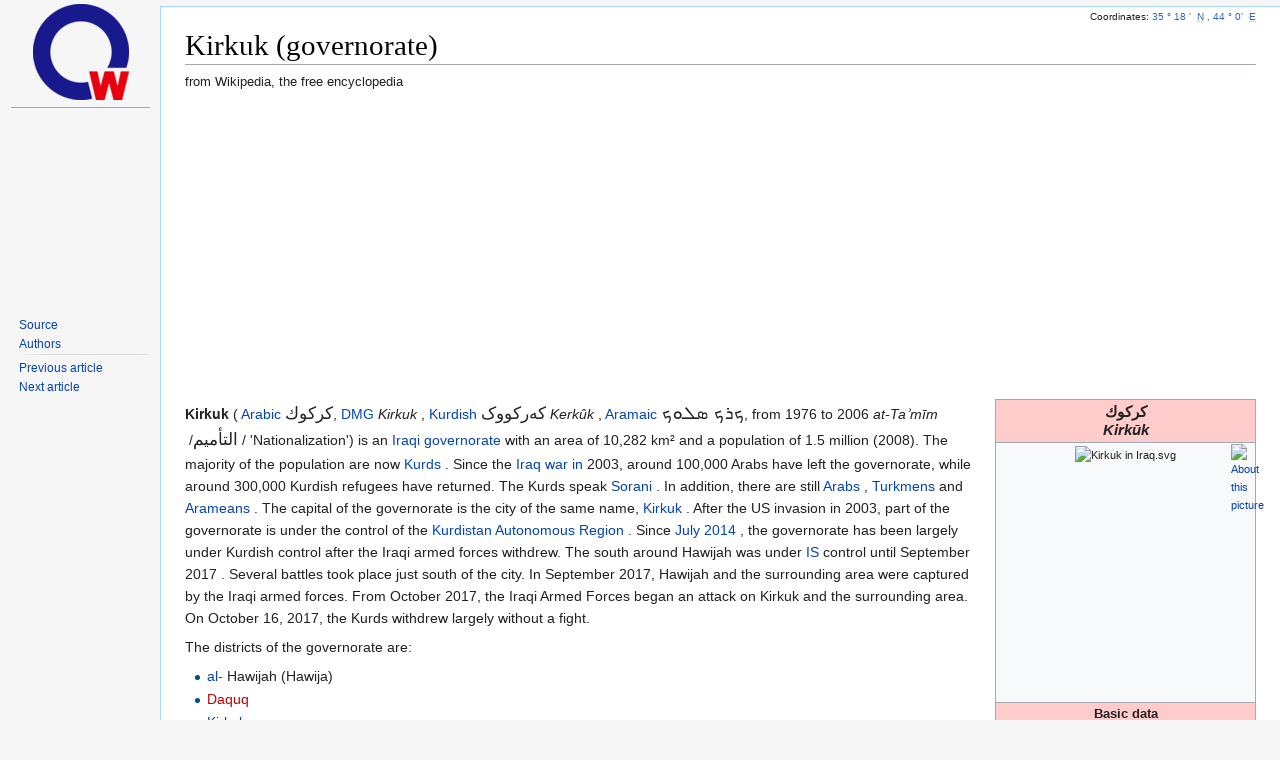

--- FILE ---
content_type: text/html; charset=UTF-8
request_url: https://de.zxc.wiki/wiki/Kirkuk_(Gouvernement)
body_size: 10610
content:
<!DOCTYPE html>
<html lang='en'>
<head>
<link rel="stylesheet" href="/css/zxc.wiki.css?r=4">
<link rel="stylesheet" href="/css/site.css">
<script src="https://ajax.googleapis.com/ajax/libs/jquery/3.2.1/jquery.min.js"></script>
<script async src="https://pagead2.googlesyndication.com/pagead/js/adsbygoogle.js?client=ca-pub-1329347597508497" crossorigin="anonymous"></script>

<meta http-equiv="Content-Type" content="text/html;charset=UTF-8">
<meta charset="UTF-8">











<meta property="og:image" content="https://upload.wikimedia.org/wikipedia/commons/thumb/8/89/Kirkuk_in_Iraq.svg/1200px-Kirkuk_in_Iraq.svg.png">
<meta name="viewport" content="width=device-width, initial-scale=1, maximum-scale=1, user-scalable=no">
<title>Kirkuk (governorate) - zxc.wiki</title>

<link rel="apple-touch-icon" sizes="57x57" href="/apple-icon-57x57.png">
<link rel="apple-touch-icon" sizes="60x60" href="/apple-icon-60x60.png">
<link rel="apple-touch-icon" sizes="72x72" href="/apple-icon-72x72.png">
<link rel="apple-touch-icon" sizes="76x76" href="/apple-icon-76x76.png">
<link rel="apple-touch-icon" sizes="114x114" href="/apple-icon-114x114.png">
<link rel="apple-touch-icon" sizes="120x120" href="/apple-icon-120x120.png">
<link rel="apple-touch-icon" sizes="144x144" href="/apple-icon-144x144.png">
<link rel="apple-touch-icon" sizes="152x152" href="/apple-icon-152x152.png">
<link rel="apple-touch-icon" sizes="180x180" href="/apple-icon-180x180.png">
<link rel="mask-icon" href="/safari-pinned-tab.svg" color="#5bbad5">
<link rel="icon" type="image/png" sizes="192x192"  href="/android-icon-192x192.png">
<link rel="icon" type="image/png" sizes="32x32" href="/favicon-32x32.png">
<link rel="icon" type="image/png" sizes="96x96" href="/favicon-96x96.png">
<link rel="icon" type="image/png" sizes="16x16" href="/favicon-16x16.png">
<link rel="manifest" href="/manifest.json">
<meta name="msapplication-TileColor" content="#ffffff">
<meta name="msapplication-TileImage" content="/ms-icon-144x144.png">
<meta name="theme-color" content="#ffffff">

<!-- Yandex.Metrika counter --> <script type="text/javascript" > (function(m,e,t,r,i,k,a){m[i]=m[i]||function(){(m[i].a=m[i].a||[]).push(arguments)}; m[i].l=1*new Date();k=e.createElement(t),a=e.getElementsByTagName(t)[0],k.async=1,k.src=r,a.parentNode.insertBefore(k,a)}) (window, document, "script", "https://mc.yandex.ru/metrika/tag.js", "ym"); ym(67099660, "init", { clickmap:true, trackLinks:true, accurateTrackBounce:true }); </script> <noscript><div><img src="https://mc.yandex.ru/watch/67099660" style="position:absolute; left:-9999px;" alt="" /></div></noscript> <!-- /Yandex.Metrika counter -->

<!-- NO-ADV -->

</head>

<!-- Desktop version -->
<body class="mediawiki ltr sitedir-ltr mw-hide-empty-elt ns-0 ns-subject mw-editable">


<!-- PAGE_ID: 968522 - Kirkuk_(Gouvernement) -->
<div id="mw-panel" class="otherLangs">
    <div class="portal">
        <div class="ico-title">
            <a href="/"><img src="/favicon-96x96.png" class="logo"></a>
        </div>
        <hr>
        <div>
            <div style="min-height: 200px;">
                <div id="leftga1"></div>
            </div>
            <div class="body mbbody">
                <ul>
                    <li><a target='_blank' href="https://de.wikipedia.org/wiki/Kirkuk_%28Gouvernement%29">Source</a></li>
                    <li><a target='_blank' href="https://de.wikipedia.org/w/index.php?title=Kirkuk_%28Gouvernement%29&action=history">Authors</a></li>
                </ul>
            </div>

            <div class="body">
                <ul>
                    <li><a href="/wiki/Geostatistik" title="Geostatistics">Previous article</a></li>
                    <li><a href="/wiki/Adolf_Chelius" title="Adolf Chelius">Next article</a></li>
                </ul>
            </div>

            <div id="leftga2"></div>
            <div id="leftga3"></div>
            <div id="leftga4"></div>
        </div>
    </div>
</div>
<meta http-equiv="Content-Type" content="text/html;charset=UTF-8"><div id="content" class="mw-body" role="main">
	<a id="top"></a>
	<div id="siteNotice" class="mw-body-content"></div>
	
	<h1 id="firstHeading" class="firstHeading" >Kirkuk (governorate)</h1>
	<div id="bodyContent" class="mw-body-content">
		<div id="siteSub" class="noprint">from Wikipedia, the free encyclopedia</div>
		<div id="contentSub"></div>
		<div id="contentSub2"></div>
		
		
		
		
		<div id="mw-content-text"  dir="ltr" class="mw-content-ltr">
<div class="mw-parser-output">
<table class="wikitable float-right infobox" style="font-size:90%; vertical-align:top; text-align:left; empty-cells:collapse; width:256px; margin-top:0;">

<tbody>
<tr style="font-size:110%;">
<th colspan="2" class="hintergrundfarbe7" style="font-size:110%;">كركوك<div><i>Kirkūk</i></div>
</th>
</tr>
<tr>
<td colspan="2" style="text-align:center; font-size:smaller">
<div class="center"><div class="floatnone"><div class="noresize" style="height: 255px; width: 250px; ">
<map name="ImageMap_aac9d7bac7cbfacd"><area href="/wiki/Ninawa" shape="poly" coords="94,18,106,27,116,22,123,24,123,20,129,19,140,27,135,29,119,46,118,55,108,57,105,62,109,72,96,72,95,77,67,70,69,58,68,46,70,33,81,30" alt="Ninawa" title="Ninawa">
<area href="/wiki/Dahuk_(Gouvernement)" shape="poly" coords="124,19,123,24,116,21,107,27,94,16,99,15,104,8,107,11,112,9,129,13,133,10,136,12,130,19" alt="Dahuk (Gouvernement)" title="Dahuk (Gouvernement)">
<area href="/wiki/Erbil_(Gouvernement)" shape="poly" coords="131,18,135,10,141,12,139,18,142,20,149,14,158,31,149,32,148,40,154,49,130,50,125,61,117,58,122,43,140,27" alt="Erbil (Gouvernement)" title="Erbil (Gouvernement)">
<area href="/wiki/As-Sulaimaniyya_(Gouvernement)" shape="poly" coords="149,33,148,42,154,50,151,50,154,62,147,70,156,78,164,85,175,69,177,76,185,69,181,57,190,53,190,50,176,53,166,47,163,34" alt="As-Sulaimaniyya (Gouvernement)" title="As-Sulaimaniyya (Gouvernement)">
<area href="/wiki/Kirkuk_(Gouvernement)" shape="poly" coords="150,51,153,62,140,81,118,69,114,61,126,60,130,51" alt="Kirkuk (Gouvernement)" title="Kirkuk (Gouvernement)">
<area href="/wiki/Diyala" shape="poly" coords="154,78,165,84,176,71,176,76,170,90,167,102,181,116,173,125,157,121,151,129,145,123,149,118,147,115,142,115,144,103,141,100" alt="Diyala" title="Diyala">
<area href="/wiki/Salah_ad-Din_(Gouvernement)" shape="poly" coords="96,73,110,72,105,63,117,54,118,60,115,62,117,69,140,82,147,71,155,77,146,86,140,100,144,102,141,115,140,118,134,110,121,108,121,101,112,92,110,99,108,95,108,87,104,92,96,86" alt="Salah ad-Din (Gouvernement)" title="Salah ad-Din (Gouvernement)">
<area href="/wiki/Al-Anbar" shape="poly" coords="67,71,94,79,98,87,103,93,107,89,107,97,117,110,122,109,134,111,140,118,136,121,130,121,130,124,135,126,135,135,130,136,122,125,120,131,122,140,115,142,129,154,121,159,112,175,107,196,88,180,48,158,20,152,22,149,21,146,15,147,14,143,16,142,9,119,55,92,61,91,68,80" alt="Al-Anbar" title="Al-Anbar">
<area href="/wiki/Bagdad_(Gouvernement)" shape="poly" coords="146,116,148,119,146,122,144,122,140,124,136,122,141,116" alt="Bagdad (Gouvernement)" title="Bagdad (Gouvernement)">
<area href="/wiki/Babil" shape="poly" coords="132,122,144,123,146,126,146,131,158,138,161,146,153,149,153,153,144,149,142,152,135,140,139,137,135,135,136,127,132,124" alt="Babil" title="Babil">
<area href="/wiki/Kerbela_(Gouvernement)" shape="poly" coords="130,137,137,135,136,140,139,147,128,153,116,141,123,139,127,142" alt="Kerbela (Gouvernement)" title="Kerbela (Gouvernement)">
<area href="/wiki/Al-Wasit_(Gouvernement)" shape="poly" coords="147,128,150,129,155,123,160,122,172,126,181,115,185,122,182,127,185,130,195,132,190,146,194,151,190,156,173,157,161,145,151,132,147,132" alt="Al-Wasit (Gouvernement)" title="Al-Wasit (Gouvernement)">
<area href="/wiki/Nadschaf_(Gouvernement)" shape="poly" coords="127,152,138,148,140,153,143,150,146,152,144,168,152,173,129,215,108,196,112,176,122,159,129,155" alt="Nadschaf (Gouvernement)" title="Nadschaf (Gouvernement)">
<area href="/wiki/Al-Qadisiyya_(Gouvernement)" shape="poly" coords="147,152,152,153,161,145,174,157,176,167,164,163,158,165,160,168,156,175,151,173,144,167,146,159" alt="Al-Qadisiyya (Gouvernement)" title="Al-Qadisiyya (Gouvernement)">
<area href="/wiki/Maisan_(Gouvernement)" shape="poly" coords="190,157,194,152,190,147,195,132,208,144,212,142,225,160,222,177,210,176,208,179,202,179,196,172" alt="Maisan (Gouvernement)" title="Maisan (Gouvernement)">
<area href="/wiki/Dhi_Qar" shape="poly" coords="175,157,189,157,197,173,200,180,207,179,207,195,205,194,194,197,186,189,173,188,175,179" alt="Dhi Qar" title="Dhi Qar">
<area href="/wiki/Al-Muthanna_(Gouvernement)" shape="poly" coords="162,164,175,166,172,188,185,189,193,196,198,207,194,235,191,237,150,233,129,214,152,173,155,176" alt="Al-Muthanna (Gouvernement)" title="Al-Muthanna (Gouvernement)">
<area href="/wiki/Basra_(Gouvernement)" shape="poly" coords="210,178,221,177,221,183,229,183,229,197,238,206,243,212,228,210,214,208,208,211,195,235,198,205,195,200,195,196,204,194,208,195" alt="Basra (Gouvernement)" title="Basra (Gouvernement)">
<area href="/wiki/Kuwait" shape="poly" coords="243,251,220,250,216,237,195,234,204,220,211,208,222,208,233,212,242,213" alt="Kuwait" title="Kuwait">
<area href="/wiki/Jordanien" shape="poly" coords="0,124,9,119,16,142,14,142,17,148,21,147,22,151,16,155,0,160" alt="Jordanien" title="Jordanien">
<area href="/wiki/T%C3%BCrkei" shape="poly" coords="0,0,0,22,3,24,7,27,18,28,25,28,34,26,45,22,53,18,58,16,66,16,73,17,85,16,90,12,91,10,93,11,94,15,97,16,100,14,105,8,107,9,111,11,113,9,115,9,121,12,125,13,126,13,132,12,134,10,140,10,140,14,139,18,140,20,143,19,143,16,148,14,153,14,153,10,151,8,146,5,147,0" alt="Türkei" title="Türkei">
<area href="/wiki/Syrien" shape="poly" coords="1,22,6,27,18,28,31,28,47,23,61,16,73,17,84,15,91,11,93,13,94,19,89,23,81,31,71,32,69,37,69,47,70,51,70,56,69,60,67,65,66,70,66,73,65,79,65,82,65,85,63,86,62,88,61,90,59,91,55,91,0,124" alt="Syrien" title="Syrien">
<area href="/wiki/Saudi-Arabien" shape="poly" coords="1,160,14,157,19,152,49,159,73,174,88,180,150,234,193,236,195,234,216,239,222,251,240,250,241,250,241,254,0,254" alt="Saudi-Arabien" title="Saudi-Arabien">
<area href="/wiki/Iran" shape="poly" coords="148,1,149,6,151,8,155,11,155,15,157,19,158,22,158,23,161,27,162,32,162,34,166,36,167,41,172,45,175,47,177,48,185,48,191,50,193,55,185,55,184,56,184,58,186,64,185,71,183,75,179,79,177,83,176,87,175,89,172,92,175,105,177,109,185,116,186,122,187,126,191,128,198,132,204,136,214,142,217,142,221,149,223,154,226,158,227,164,223,171,223,177,225,180,230,182,231,195,234,199,237,204,241,228,242,210,249,214,250,0" alt="Iran" title="Iran"></map><img alt="Kirkuk in Iraq.svg" src="https://upload.wikimedia.org/wikipedia/commons/thumb/8/89/Kirkuk_in_Iraq.svg/250px-Kirkuk_in_Iraq.svg.png" decoding="async" width="250" height="255" srcset="//upload.wikimedia.org/wikipedia/commons/thumb/8/89/Kirkuk_in_Iraq.svg/375px-Kirkuk_in_Iraq.svg.png 1.5x, //upload.wikimedia.org/wikipedia/commons/thumb/8/89/Kirkuk_in_Iraq.svg/500px-Kirkuk_in_Iraq.svg.png 2x" data-file-width="1241" data-file-height="1264" usemap="#ImageMap_aac9d7bac7cbfacd"><div style="margin-left: 230px; margin-top: -20px; text-align: left;"><a target="_blank" href="https://de.wikipedia.org/wiki/Datei:Kirkuk_in_Iraq.svg" title="About this picture"><img alt="About this picture" src="https://de.wikipedia.org/w/extensions/ImageMap/resources/desc-20.png?15600" style="border: none;"></a></div>
</div></div></div>
</td>
</tr>





<tr>
<th colspan="2" class="hintergrundfarbe7">Basic data
</th>
</tr>
<tr>
<th style="vertical-align:top; text-align:left; background-color:#f2f2f4;">
<a href="/wiki/Staat" title="Country">Country</a>
</th>
<td>
<a href="/wiki/Irak" title="Iraq">Iraq</a>
</td>
</tr>




<tr>
<th style="vertical-align:top; text-align:left; background-color:#f2f2f4;">
<a href="/wiki/Hauptstadt" title="Capital">Capital</a>
</th>
<td>
<a href="/wiki/Kirkuk" title="Kirkuk">Kirkuk</a><span style="display:none"><a href="/w/index.php?title=Vorlage:Infobox_Verwaltungseinheit/Wartung/Sonstiges&amp;action=edit&amp;redlink=1" class="new" title="Template: Infobox administrative unit / maintenance / other (page not available)"></a></span>
</td>
</tr>
<tr>
<th style="vertical-align:top; text-align:left; background-color:#f2f2f4;">
<a href="/wiki/Fl%C3%A4cheninhalt" title="Area">surface</a>
</th>
<td>10,282 km²
</td>
</tr>
<tr>
<th style="vertical-align:top; text-align:left; background-color:#f2f2f4;">
<a href="/wiki/Einwohner" title="Residents">Residents</a>
</th>
<td>1,500,000 <small>(2008)</small>
</td>
</tr>
<tr>
<th style="vertical-align:top; text-align:left; background-color:#f2f2f4;">
<a href="/wiki/Bev%C3%B6lkerungsdichte" title="Population density">density</a>
</th>
<td>146 inhabitants per km²
</td>
</tr>


<tr>
<th style="vertical-align:top; text-align:left; background-color:#f2f2f4;">
<a href="/wiki/ISO_3166-2" title="ISO 3166-2">ISO 3166-2</a>
</th>
<td>
<a href="/wiki/ISO_3166-2:IQ" title="ISO 3166-2: IQ">IQ AI</a>
</td>
</tr>










<tr>
<td colspan="2">
<div class="center"><div class="floatnone"><a target="_blank" href="https://de.wikipedia.org/wiki/Datei:At-Tamin.JPG" class="image" title="Districts of the governorate"><img alt="Districts of the governorate" src="https://upload.wikimedia.org/wikipedia/commons/thumb/a/a2/At-Tamin.JPG/250px-At-Tamin.JPG" decoding="async" width="250" height="191" srcset="//upload.wikimedia.org/wikipedia/commons/thumb/a/a2/At-Tamin.JPG/375px-At-Tamin.JPG 1.5x, //upload.wikimedia.org/wikipedia/commons/thumb/a/a2/At-Tamin.JPG/500px-At-Tamin.JPG 2x" data-file-width="739" data-file-height="564"></a></div></div>Districts of the governorate
</td>
</tr>
</tbody>
</table>
<p><span class="geo noexcerpt" style="display:none"><span class="body"></span><span class="latitude">35.3 </span><span class="longitude">44</span><span class="elevation"></span></span><span id="coordinates" class="coordinates plainlinks-print"><span title="Coordinate system WGS84">Coordinates: </span><a class="external text" href="https://tools.wmflabs.org/geohack/geohack.php?params=35.3_N_44_E_dim:114000_region:IQ-KI_type:adm1st(1500000)&amp;pagename=Kirkuk_(Gouvernement)&amp;language=de"><span title="Latitude">35 ° 18 '&nbsp; <abbr title="North">N</abbr></span> , <span title="Longitude">44 ° 0'&nbsp; <abbr title="east">E</abbr></span></a></span>
</p>
<p><b>Kirkuk</b> ( <a href="/wiki/Arabische_Sprache" title="Arabic language">Arabic</a>&nbsp;<bdo dir="ltr"><bdi dir="rtl" lang="ar" class="arabic spanAr" style="unicode-bidi:isolate;font-size:120%;">كركوك</bdi></bdo>, <a href="/wiki/DIN_31635" title="DIN 31635">DMG </a> <i><span lang="ar-Latn" style="font-style:italic">Kirkuk</span></i> , <span style="font-style:normal;font-weight:normal"><a href="/wiki/Kurdische_Sprachen" title="Kurdish languages">Kurdish</a></span> <bdo dir="ltr"><style data-mw-deduplicate="TemplateStyles:r185065293">.mw-parser-output .Arab a,.mw-parser-output a bdi.Arab{text-decoration:none!important}.mw-parser-output .Arab{font-size:120%}</style>
<bdi dir="rtl" lang="ku-Arab" class="Arab arabic spanAr" style="unicode-bidi:isolate;font-style:normal">کەرکووک</bdi></bdo> <style data-mw-deduplicate="TemplateStyles:r183723573">.mw-parser-output .Latn{font-family:"Akzidenz Grotesk","Arial","Avant Garde Gothic","Calibri","Futura","Geneva","Gill Sans","Helvetica","Lucida Grande","Lucida Sans Unicode","Lucida Grande","Stone Sans","Tahoma","Trebuchet","Univers","Verdana"}</style><span class="Latn" lang="ku-Latn" style="font-weight:normal;font-style:italic">Kerkûk</span> , <span style="font-style:normal;font-weight:normal"><a href="/wiki/Aram%C3%A4ische_Sprachen" title="Aramaic languages">Aramaic</a></span> <bdo dir="ltr"><style data-mw-deduplicate="TemplateStyles:r185065305">.mw-parser-output .Armi{font-size:125%}</style>
<bdi dir="rtl" lang="arc-Armi" class="Armi" style="unicode-bidi:isolate;font-style:normal">ܟܪܟ ܣܠܘܟ</bdi></bdo>, from 1976 to 2006 <i><span lang="ar-Latn" style="font-style:italic">at-Taʾmīm</span></i> &nbsp;/<bdo dir="ltr"><bdi dir="rtl" lang="ar" class="arabic spanAr" style="unicode-bidi:isolate;font-size:120%;">التأميم</bdi></bdo>&nbsp;/ 'Nationalization') is an <a href="/wiki/Irak" title="Iraq">Iraqi </a> <a href="/wiki/Gouvernement" title="Governorate">governorate</a> with an area of ​​10,282 km² and a population of 1.5 million (2008). The majority of the population are now <a href="/wiki/Kurden" title="Kurds">Kurds</a> . Since the <a href="/wiki/Irakkrieg" title="Iraq war">Iraq war in</a> 2003, around 100,000 Arabs have left the governorate, while around 300,000 Kurdish refugees have returned. The Kurds speak <a href="/wiki/Sorani" title="Sorani">Sorani</a> . In addition, there are still <a href="/wiki/Araber" title="Arabs">Arabs</a> , <a href="/wiki/Turkmenen_(Irak)" title="Turkmen (Iraq)">Turkmens</a> and <a href="/wiki/Aram%C3%A4er_(Volk)" title="Arameans (people)">Arameans</a> . The capital of the governorate is the city of the same name, <a href="/wiki/Kirkuk" title="Kirkuk">Kirkuk</a> . After the US invasion in 2003, part of the governorate is under the control of the <a href="/wiki/Autonome_Region_Kurdistan" title="Kurdistan Autonomous Region">Kurdistan Autonomous Region</a> . Since <a href="/wiki/Islamischer_Staat_(Organisation)#Juni_2014" title="Islamic State (organization)">July 2014</a> , the governorate has been largely under Kurdish control after the Iraqi armed forces withdrew. The south around Hawijah was under <a href="/wiki/Islamischer_Staat_(Organisation)" title="Islamic State (organization)">IS</a> control until September 2017 . Several battles took place just south of the city. In September 2017, Hawijah and the surrounding area were captured by the Iraqi armed forces. From October 2017, the Iraqi Armed Forces began an attack on Kirkuk and the surrounding area. On October 16, 2017, the Kurds withdrew largely without a fight.
</p>
<div class="thumb tright"><div class="thumbinner" style="width:222px;">
<a href="/w/index.php?title=Datei:Kirkuk_Crisis.PNG&amp;filetimestamp=20151027161749&amp;" class="image"><img alt="" src="https://upload.wikimedia.org/wikipedia/de/thumb/a/a3/Kirkuk_Crisis.PNG/220px-Kirkuk_Crisis.PNG" decoding="async" width="220" height="173" class="thumbimage" srcset="//upload.wikimedia.org/wikipedia/de/thumb/a/a3/Kirkuk_Crisis.PNG/330px-Kirkuk_Crisis.PNG 1.5x, //upload.wikimedia.org/wikipedia/de/thumb/a/a3/Kirkuk_Crisis.PNG/440px-Kirkuk_Crisis.PNG 2x" data-file-width="688" data-file-height="541"></a>  <div class="thumbcaption">
<div class="magnify"><a href="/w/index.php?title=Datei:Kirkuk_Crisis.PNG&amp;filetimestamp=20151027161749" class="internal" title="and display information about the image"></a></div>The province was divided into three parts from 2014 to October 2017: yellow = Kurds, gray = IS, red = central government, after October 2017 IS was expelled from this region</div>
</div></div>
<p>The districts of the governorate are:
</p>
<ul>
<li>
<a href="/wiki/Al-Hawidscha" title="Al-Hawijah">al-</a> Hawijah (Hawija)</li>
<li><a href="/w/index.php?title=Daquq&amp;action=edit&amp;redlink=1" class="new" title="Daquq (page not available)">Daquq</a></li>
<li><a href="/wiki/Kirkuk" title="Kirkuk">Kirkuk</a></li>
<li><a href="/w/index.php?title=Ad-Dibis&amp;action=edit&amp;redlink=1" class="new" title="Ad-Dibis (page not available)">ad dibis</a></li>
</ul>
<h2><span class="mw-headline" id="Reorganisation_der_Gouvernement-Grenzen">Reorganization of the governorate borders</span></h2>
<p>In the course of the Arabization policy of the <a href="/wiki/Baath-Partei" title="Ba'ath Party">Baathre regime</a> , the governorate lost a considerable part of its area. Some districts were added to other provinces. <a href="/wiki/Tuz_Churmatu" title="Tuz Churmatu">Tuz Churmatu</a> came to <a href="/wiki/Salah_ad-Din_(Gouvernement)" title="Salah ad-Din (governorate)">Salah ad-Din</a> and <a href="/wiki/Dschamdscham%C4%81l" title="Jamjamal">Jamjamāl</a> to <a href="/wiki/As-Sulaimaniyya_(Gouvernement)" title="As-Sulaimaniyya (Governorate)">as-Sulaimaniyya</a> . The name of the governorate was changed to at-Taʿmīm ("the <a href="/wiki/Verstaatlichung" title="nationalization">nationalization</a> ") in 1972 to symbolize the nationalization of the petroleum industry, which is centered in Kirkuk. In the course of the unwinding of the Arabization policy, the province is to regain its formerly associated districts. The affected districts would be Kifri, Jamjamāl, Tuz Churmatu and Kalar. The aim of the reorganization of the governorate borders is to influence the ethnic population, i.e. to achieve a non-Kurdish or Kurdish majority in the governorate.
</p>
<p>In 2006 the former name Kirkuk was reintroduced.
</p>
<h2><span class="mw-headline" id="Trivia">Trivia</span></h2>
<ul>
<li>On October 15, 2005, according to official figures, 62.91 percent of 542,688 voters voted yes for the <a href="/wiki/Irakische_Verfassung_von_2005" title="Iraqi Constitution of 2005">new Iraqi constitution</a> , but Sunni Arabs had largely boycotted the vote.</li>
<li>Since December 2008, in addition to <a href="/wiki/Arabische_Sprache" title="Arabic language">Arabic</a> and <a href="/wiki/Kurdische_Sprache" class="mw-redirect" title="Kurdish language">Kurdish</a> , <a href="/wiki/Turkmenische_Sprache" title="Turkmen language">Turkmen</a> and <a href="/wiki/Syrische_Sprache" title="Syrian language">Syriac-Aramaic have also been the</a> official languages ​​of the governorate.</li>
</ul>
<h2><span class="mw-headline" id="Quellen">swell</span></h2>
<ol class="references">
<li id="cite_note-1">
<span class="mw-cite-backlink"><a href="#cite_ref-1">↑ </a></span> <span class="reference-text"><a rel="nofollow" class="external text" href="https://web.archive.org/web/20100325021700/http://www.alertnet.org/thenews/newsdesk/IRIN/aec8dc442b5d0a9e2e9e01e9c10b537e.htm">IRAQ: Ethnic tensions mount in Kirkuk</a> ( <a href="/wiki/Web-Archivierung#Begrifflichkeiten" title="Web archiving"><span style="color:#303030!important">memento</span></a> from March 25, 2010 in the <i><a href="/wiki/Internet_Archive" title="Internet Archive">Internet Archive</a></i> ), November 16, 2006</span>
</li>
<li id="cite_note-2">
<span class="mw-cite-backlink"><a href="#cite_ref-2"><font style="vertical-align: inherit;"></font></a></span> <font style="vertical-align: inherit;"><span class="reference-text"><a rel="nofollow" class="external text" href="http://www.zeit.de/politik/ausland/2017-10/irak-kurden-kirkus-militaereinsatz"><font style="vertical-align: inherit;">^ Zeit.de </font></a></span><span class="mw-cite-backlink"><a href="#cite_ref-2"><font style="vertical-align: inherit;">: </font></a></span></font><span class="reference-text"><a rel="nofollow" class="external text" href="http://www.zeit.de/politik/ausland/2017-10/irak-kurden-kirkus-militaereinsatz">Kurds put fighters on standby</a></span>
</li>
<li id="cite_note-3">
<span class="mw-cite-backlink"><a href="#cite_ref-3">↑ </a></span> <font style="vertical-align: inherit;"><span class="reference-text"><a rel="nofollow" class="external text" href="https://www.welt.de/newsticker/news1/article169601293/Iraks-Armee-startet-Militaereinsatz-gegen-Kurden-in-Kirkuk.html"><font style="vertical-align: inherit;">Welt.de </font></a></span><span class="mw-cite-backlink"><a href="#cite_ref-3"><font style="vertical-align: inherit;">: </font></a></span></font><span class="reference-text"><a rel="nofollow" class="external text" href="https://www.welt.de/newsticker/news1/article169601293/Iraks-Armee-startet-Militaereinsatz-gegen-Kurden-in-Kirkuk.html">Iraq's army starts military operation against Kurds in Kirkuk</a></span>
</li>
<li id="cite_note-4">
<span class="mw-cite-backlink"><a href="#cite_ref-4">↑ </a></span> <span class="reference-text"><span class="cite">tagesschau.de: <a rel="nofollow" class="external text" href="http://faktenfinder.tagesschau.de/ausland/kirkuk-129.html"><i>Background: Iraq and the Kurds. </i></a><span class="Abrufdatum">Retrieved October 17, 2017</span> .</span><span style="display: none;" class="Z3988" title="ctx_ver = Z39.88-2004 &amp; rft_val_fmt = info% 3Aofi% 2Ffmt% 3Akev% 3Amtx% 3Adc &amp; rfr_id = info% 3Asid% 2Fde.wikipedia.org% 3AKirkuk +% 28Gouvernement% 29 &amp; rft.title = Background% 3A + The + Iraq + and + the Kurds &amp; rft.description = Background% 3A + The + Iraq + and + the + Kurds &amp; rft.identifier = http% 3A% 2F% 2F Faktenfinder.tagesschau.de% 2Fausland% 2Fkirkuk-129.html &amp; rft.creator = tagesschau.de">&nbsp;</span></span>
</li>
</ol>
<style data-mw-deduplicate="TemplateStyles:r181878932">.mw-parser-output div.NavFrame{border:1px solid #A2A9B1;clear:both;font-size:95%;margin-top:1.5em;min-height:0;padding:2px;text-align:center}.mw-parser-output div.NavPic{float:left;padding:2px}.mw-parser-output div.NavHead{background-color:#EAECF0;font-weight:bold}.mw-parser-output div.NavFrame:after{clear:both;content:"";display:block}.mw-parser-output div.NavFrame+div.NavFrame,.mw-parser-output div.NavFrame+link+div.NavFrame{margin-top:-1px}.mw-parser-output .NavToggle{float:right;font-size:x-small}</style>
<div class="NavFrame navigation-not-searchable" role="navigation">
<div class="NavPic"><span class="nomobile noviewer" aria-hidden="true" role="presentation"><a target="_blank" href="https://de.wikipedia.org/wiki/Datei:Flag_of_Iraq.svg" class="image" title="National flag of Iraq"><img alt="National flag of Iraq" src="https://upload.wikimedia.org/wikipedia/commons/thumb/f/f6/Flag_of_Iraq.svg/30px-Flag_of_Iraq.svg.png" decoding="async" width="30" height="20" srcset="//upload.wikimedia.org/wikipedia/commons/thumb/f/f6/Flag_of_Iraq.svg/45px-Flag_of_Iraq.svg.png 1.5x, //upload.wikimedia.org/wikipedia/commons/thumb/f/f6/Flag_of_Iraq.svg/60px-Flag_of_Iraq.svg.png 2x" data-file-width="900" data-file-height="600"></a></span></div>
<div class="NavHead"><a href="/wiki/Liste_der_Gouvernements_des_Irak" title="List of governorates of Iraq">Iraq Governorates</a></div>
<div class="NavContent">
<div class="centered" style="display: table">
<p><a href="/wiki/Al-Anbar" title="Al-Anbar">al-Anbar</a> &nbsp;|
<a href="/wiki/Babil" title="Babil">Babil</a> &nbsp;|
<a href="/wiki/Bagdad_(Gouvernement)" title="Baghdad (governorate)">Baghdad</a> &nbsp;|
<a href="/wiki/Basra_(Gouvernement)" title="Basra (governorate)">Basra</a> &nbsp;|
<a href="/wiki/Dahuk_(Gouvernement)" title="Dahuk (governorate)">Dahuk</a> &nbsp;|
<a href="/wiki/Dhi_Qar" title="Dhi Qar">Dhi Qar</a> &nbsp;|
<a href="/wiki/Diyala" title="Diyala">Diyala</a> &nbsp;|
<a href="/wiki/Erbil_(Gouvernement)" title="Erbil (governorate)">Erbil</a> &nbsp;|
<a href="/wiki/Halabdscha_(Gouvernement)" title="Halabja (governorate)">Halabja</a> &nbsp;|
<a href="/wiki/Kerbela_(Gouvernement)" title="Karbala (governorate)">Chervil</a> &nbsp;|
<a class="mw-selflink selflink">Kirkuk</a> &nbsp;|
<a href="/wiki/Maisan_(Gouvernement)" title="Maisan (governorate)">Maisan</a> &nbsp;|
<a href="/wiki/Al-Muthanna_(Gouvernement)" title="Al-Muthanna (governorate)">al-Muthanna</a> &nbsp;|
<a href="/wiki/An-Nadschaf_(Gouvernement)" title="An-Najaf (governorate)">an-Najaf</a> &nbsp;|
<a href="/wiki/Ninawa" title="Ninawa">Ninawa</a> &nbsp;|
<a href="/wiki/Al-Qadisiyya_(Gouvernement)" title="Al-Qadisiyya (Governorate)">al-Qadisiyya</a> &nbsp;|
<a href="/wiki/Salah_ad-Din_(Gouvernement)" title="Salah ad-Din (governorate)">Salah ad-Din</a> &nbsp;|
<a href="/wiki/As-Sulaimaniyya_(Gouvernement)" title="As-Sulaimaniyya (Governorate)">as-Sulaimaniyya</a> &nbsp;|
<a href="/wiki/Wasit" title="Wasit">Wasit</a><br> 
Autonomous Region: <a href="/wiki/Autonome_Region_Kurdistan" title="Kurdistan Autonomous Region">Kurdistan Autonomous Region</a>
</p>
</div>
</div>
</div>




</div>
<noscript>&lt;img src="https://de.wikipedia.org//de.wikipedia.org/wiki/Special:CentralAutoLogin/start?type=1x1" alt="" title="" width="1" height="1" style="border: none; position: absolute;"&gt;</noscript>
</div>
		
	</div>
</div>
<div id="mw-data-after-content">
	<div class="read-more-container"></div>
</div>


<footer id="footer" class="mw-footer" role="contentinfo">
	<ul id="footer-info">
		<li id="footer-info-lastmod"> This page was last edited on 6 December 2019, at 11:28.</li>
		<li id="footer-info-copyright">
<div id="footer-info-copyright-stats" class="noprint">
<a class="external" href="https://pageviews.toolforge.org/?pages=Kirkuk_(Gouvernement)&amp;project=de.wikipedia.org" rel="nofollow">Access statistics</a> &nbsp;· <a class="external" href="https://xtools.wmflabs.org/articleinfo-authorship/de.wikipedia.org/Kirkuk_(Gouvernement)?uselang=de" rel="nofollow">Authors</a> </div>
<div id="footer-info-copyright-separator"><br></div>
<div id="footer-info-copyright-info">
The text is available under the <a class="internal" href="https://de.wikipedia.org/wiki/Wikipedia:Lizenzbestimmungen_Commons_Attribution-ShareAlike_3.0_Unported">“Creative Commons Attribution / Share Alike”</a> license ; Information on the authors and the license status of integrated media files (such as images or videos) can usually be called up by clicking on them. The content may be subject to additional conditions. By using this website you agree to the <a class="internal" href="https://foundation.wikimedia.org/wiki/Terms_of_Use/de">terms of use</a> and the <a class="internal" href="https://meta.wikimedia.org/wiki/Privacy_policy/de">privacy</a> policy. <br>
Wikipedia® is a registered trademark of the Wikimedia Foundation Inc.</div>
</li>
	</ul>
	<ul id="footer-places">
		<li id="footer-places-privacy"><a href="https://meta.wikimedia.org/wiki/Privacy_policy/de" class="extiw" title="m: Privacy policy / de">privacy</a></li>
		<li id="footer-places-about"><a href="/wiki/Wikipedia:%C3%9Cber_Wikipedia" title="Wikipedia: Via Wikipedia">Via Wikipedia</a></li>
		<li id="footer-places-disclaimer"><a href="/wiki/Wikipedia:Impressum" title="Wikipedia: Imprint">imprint</a></li>
		<li id="footer-places-mobileview"><a href="//de.m.wikipedia.org/w/index.php?title=Kirkuk_(Gouvernement)&amp;mobileaction=toggle_view_mobile" class="noprint stopMobileRedirectToggle">Mobile view</a></li>
		<li id="footer-places-developers"><a href="https://www.mediawiki.org/wiki/Special:MyLanguage/How_to_contribute">developer</a></li>
		<li id="footer-places-statslink"><a href="https://stats.wikimedia.org/#/de.wikipedia.org">statistics</a></li>
		<li id="footer-places-cookiestatement"><a href="https://foundation.wikimedia.org/wiki/Cookie_statement">Opinion on cookies</a></li>
	</ul>
	<ul id="footer-icons" class="noprint">
		<li id="footer-copyrightico"><a href="https://wikimediafoundation.org/"><img src="https://de.wikipedia.org/static/images/footer/wikimedia-button.png" srcset="/static/images/footer/wikimedia-button-1.5x.png 1.5x, /static/images/footer/wikimedia-button-2x.png 2x" width="88" height="31" alt="Wikimedia Foundation" loading="lazy"></a></li>
		<li id="footer-poweredbyico"><a href="https://www.mediawiki.org/"><img src="https://de.wikipedia.org/static/images/footer/poweredby_mediawiki_88x31.png" alt="Powered by MediaWiki" srcset="/static/images/footer/poweredby_mediawiki_132x47.png 1.5x, /static/images/footer/poweredby_mediawiki_176x62.png 2x" width="88" height="31" loading="lazy"></a></li>
	</ul>
	<div style="clear: both;"></div>
</footer>








<!-- revid: 194675958 --><!-- /Desktop version -->
    <div id="footer" role="contentinfo" style="margin-left: 10em;">
    <ul id="footer-info">
        <li id="footer-info-copyright" class="footerli">This page is based on the copyrighted Wikipedia article <a target='_blank' href="https://de.wikipedia.org/wiki/Kirkuk_%28Gouvernement%29">"Kirkuk_%28Gouvernement%29"</a> (<a target='_blank' href="https://de.wikipedia.org/w/index.php?title=Kirkuk_%28Gouvernement%29&action=history">Authors</a>); it is used under the <a rel="license" target="_blank" href="//en.wikipedia.org/wiki/Wikipedia:Text_of_Creative_Commons_Attribution-ShareAlike_3.0_Unported_License">Creative Commons Attribution-ShareAlike 3.0 Unported License</a>. You may redistribute it, verbatim or modified, providing that you comply with the terms of the CC-BY-SA.
        </li><br>
        <li id="footer-info-coockie" class="footerli">
            <a rel="license" target="_blank" href="/cookie-policy">Cookie-policy</a>
        </li>
        <li id="footer-info-contacts" class="footerli">
        &nbsp; &nbsp; &nbsp; To contact us: mail to <a href="/cdn-cgi/l/email-protection#cbaaafa6a2a58bb1b3a8e5bca2a0a2"><span class="__cf_email__" data-cfemail="a4c5c0c9cdcae4dedcc78ad3cdcfcd">[email&#160;protected]</span></a>
        </li>
        <br>
        <hr>
        <li class="footerli" style="background-color: #fcc; font-size: 100%; font-weight: bold;">
            <a href="#" onclick="if(window.__lxG__consent__!==undefined&&window.__lxG__consent__.getState()!==null){window.__lxG__consent__.showConsent()} else {alert('This function only for users from European Economic Area (EEA)')}; return false">&nbsp;Change&nbsp;privacy&nbsp;settings&nbsp;</a>
        </li>
    </ul>
    <br>
    <br>
    <br>
    <br>
    <br>
</div><div id="mw-body">
</div>

<script data-cfasync="false" src="/cdn-cgi/scripts/5c5dd728/cloudflare-static/email-decode.min.js"></script><script defer src="https://static.cloudflareinsights.com/beacon.min.js/vcd15cbe7772f49c399c6a5babf22c1241717689176015" integrity="sha512-ZpsOmlRQV6y907TI0dKBHq9Md29nnaEIPlkf84rnaERnq6zvWvPUqr2ft8M1aS28oN72PdrCzSjY4U6VaAw1EQ==" data-cf-beacon='{"version":"2024.11.0","token":"c72e0be290d74f37ad99cc151df7cfdf","r":1,"server_timing":{"name":{"cfCacheStatus":true,"cfEdge":true,"cfExtPri":true,"cfL4":true,"cfOrigin":true,"cfSpeedBrain":true},"location_startswith":null}}' crossorigin="anonymous"></script>
</body>
</html>
<!-- V2.1 time_gen: 0.012035 sec. -->

--- FILE ---
content_type: text/html; charset=utf-8
request_url: https://www.google.com/recaptcha/api2/aframe
body_size: 269
content:
<!DOCTYPE HTML><html><head><meta http-equiv="content-type" content="text/html; charset=UTF-8"></head><body><script nonce="RE-RIXb1Q-yjCMqFbqff-w">/** Anti-fraud and anti-abuse applications only. See google.com/recaptcha */ try{var clients={'sodar':'https://pagead2.googlesyndication.com/pagead/sodar?'};window.addEventListener("message",function(a){try{if(a.source===window.parent){var b=JSON.parse(a.data);var c=clients[b['id']];if(c){var d=document.createElement('img');d.src=c+b['params']+'&rc='+(localStorage.getItem("rc::a")?sessionStorage.getItem("rc::b"):"");window.document.body.appendChild(d);sessionStorage.setItem("rc::e",parseInt(sessionStorage.getItem("rc::e")||0)+1);localStorage.setItem("rc::h",'1767419967709');}}}catch(b){}});window.parent.postMessage("_grecaptcha_ready", "*");}catch(b){}</script></body></html>